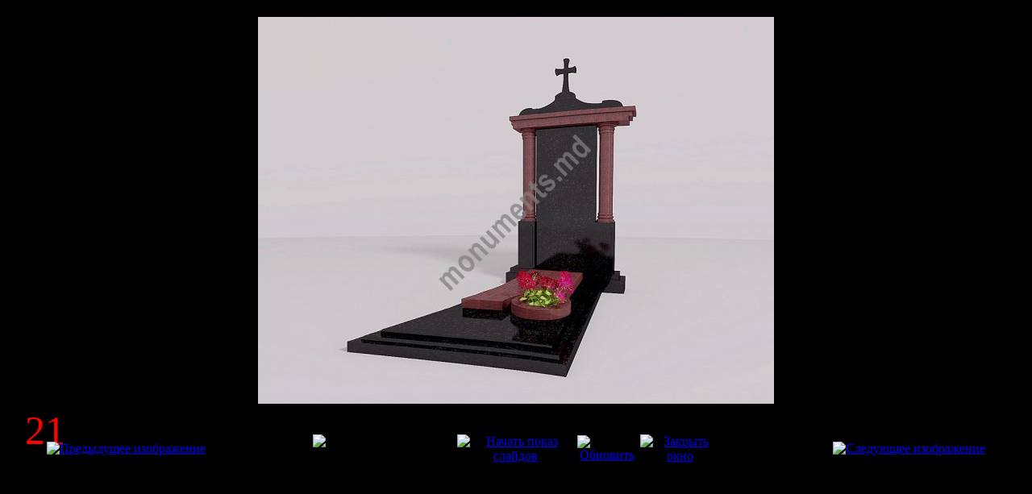

--- FILE ---
content_type: text/html; charset=utf-8
request_url: https://monuments.md/index.php/ru/modele-de-monumente/11-schite-monumente/detail/2256-21?tmpl=component
body_size: 5955
content:
<!DOCTYPE html PUBLIC "-//W3C//DTD XHTML 1.0 Transitional//EN" "http://www.w3.org/TR/xhtml1/DTD/xhtml1-transitional.dtd">
<html xmlns="http://www.w3.org/1999/xhtml" xml:lang="ru-ru" lang="ru-ru">
<head>
	  <base href="https://monuments.md/index.php/modele-de-monumente/11-schite-monumente/detail/2256-21" />
  <meta http-equiv="content-type" content="text/html; charset=utf-8" />
  <meta name="robots" content="index, follow" />
  <meta name="keywords" content="monumente din granit, monumente din marmura, monumente din moldova, monumente din mozaica, гранитные памятники, памятники из мраморной крошки, мраморные памятники, мрамор, памятники из бетона, ритуальные памятники в молдове в кишиневе, monumente funerare chisinau, monumente funerare, monumente chisinau, Цены на Памятники в Молдовe, monumentele moldovei, preturi monumente funerare, granit, monumente din granit funerare, monumente funerale, preturi monumente funerare, monumente funerare marmura, monumente funerare din marmura, monumente funerare din granit, monument funerar, monumente marmura, cruci funerare, monumente granit, cruce, marmura cruci, marmura marmura, pret ритуальные памятники в молдове, гранитные памятники в молдове, памятники с ценами, monymente in soroca, monumente in balti, monumente in hincesti, monumente in chisinau, monumente din marmura, monumente in cahul, monumente edinet, pietre funerare, cruci din marmura si granit, памятники в бельцах, памятники пмр, памятники тирасполь, памятники бендеры, monumente Cahul, monumente cu preturi, preturi la monumente, modele noi de monumente, monumente din granit rosu, monumente negre, monumente din marmura, monumente md, monumente.md, cruci din granit, cruci din marmura, cruci funerare, servicii funerare, servicii funebre, monumente din moldova, monumentele moldoveii, monumente in republica moldova, poze cu monumente funerare, гранит, мрамор, памятники из гранита, памятники молдовы, гранитные памятники, памятники с ценами, гранитный памятник на могилу, изготовление ритуального памятника из гранита, производство и установка памятников, ритуальные услуги, памятники, монументы, плитка, подоконники, ступени, столбики, колоны, балясины, брусчатку, фигурные элементы, мощения, Monumente pe morminte, monumente funebre, seminee, monumente in republica, monumente in md, monumente.org, monumente.com, monumente din crosca, monumente sure, monumente din marmura, monumente din granit, monumente str doina cimitirul doina, monumente din granitt, monumente din marmurra, monumente din moldovaa, monumente di mozaica, гранитные памятникиi, памятники из мраморной крошки, мраморные памятники, мрамор памятники из бетона, ритуальные памятники в молдове в кишиневе, monumente funerare chisinau, monumente funeraree, monumente chisinau, monumentele moldovei, monumente funerare preturi,  monumente funerare granit,  monumente din granit funerare, monumente funerale preturi,  monumente funerare monumente funerare, marmura monumente funerare din marmura, monumente funerare din granit monument funerar, monumente marmura, cruci funerare, monumente granit, cruce marmura, cruci marmura, marmura pret, ритуальные памятники в молдове, гранитные памятники в молдове, памятники с ценами, monymente in soroca, monumente in balti, monumente in hincesti, monumente in chisinau, monumente din marmura monumente in cahul, monumente edinet, pietre funerare, cruci din marmura si granit, памятники в бельцах, памятники пмр памятники тирасполь, памятники бендеры, monumente Cahul, monumente cu preturi, preturi la monumente, modele noi de monumente, monumente din granit rosu, monumente negre, monumente din marmura, monuments.md monumente.md cruci, din granit cruci din marmura, cruci funerare servicii, funerare servicii, funebre monumente din moldova, monumentele moldovei, monumente in republica moldova, poze cu monumente funerare, гранит мрамор памятники из гранита, памятники молдовы, гранитные памятники, памятники с ценами, гранитный памятник на могилу, изготовление ритуального памятника из гранита,  производство и установка памятников, ритуальные услуги, Preturi la monumente moldova, цена на памятники из мозайки, цена на памятник из гранита, цены на памятники, цена на мозаичный памятник, monumente pentru morminte, monumente pe morminte, cimitirul doina, unde produc monumente, monumente la cimitir, monumente negre, granit marmura mozaic, monumente pamiatniki, monumentele moldoveir,  monumente funerare din Chișinău Bălți Tighina Monumente funerare in Fălești Florești Glodeni Hîncești Tiraspol Nisporeni Leova Comrat Găgăuzia Căușeni Dubăsari Ialoveni Transnistria Anenii Noi Basarabeasca Criuleni Dondușeni Edineț Briceni Cahul Cantemir Călărași Cimișlia Drochia, надгробные памятники молдове, monumente funerare, часто ищут monumente funerare din granit, monumente funerare moldova, monumente funerare ungheni, monumente funerare md, monumente funerare balti, monumente funerare din marmura, monumente funerare din piatra cosauti, monumente funerare simeria, Памятники, надгробия, стелла, обелиск, памятник, памятники из гранита, ритуальные памятники, заказать памятник, купить памятник, облицовка плиткой могилы, облагораживание могилы, эксклюзивные памятники из гранита, недорогие памятники из гранита, художественные работы на граните, ритуальные изделия, кресты гранитные,  кресты кованые, оградки, кованые оградки, ритуальные столы и лавочки, подоконники из гранита, ступени из гранита, укладка брехчи, Ритуальные фото на памятники и крестыOcnița Orhei Rezina Rîșcani Sîngerei Soroca Șoldănești Ștefan Vodă Taraclia Telenești Ungheni monumentefunerare.md monumentefunerare.com monumentefunerare.md monumentefunerare.md producator de monumente, producem monumente, firme care fac monumente, monumente funerare,  marmura nisporeni calimanesti cataleni, Памятники Склепы, Изделия из гранита и мрамора, Изготовления Памятников в Молдове, Изготовление памятников и надгробий из гранита, мрамора основной вид, ритуальной услуги, обустройство места захоронения, установка памятника надгробия Chișinău Bălți Tighina Tiraspol Comrat Găgăuzia Transnistria, Monumente funerare in Anenii Noi Basarabeasca Briceni Cahul Cantemir Călărași Căușeni Cimișlia Criuleni Dondușeni Drochia, надгробные памятники молдове Dubăsari Edineț Fălești Florești Glodeni Hîncești Ialoveni Leova Nisporeni," />
  <meta name="description" content="monumente din granit monumente din marmura monumente din moldova monumente din mozaica гранитные памятники памятники из мраморной крошки мраморные памятники мрамор памятники из бетона ритуальные памятники в молдове в кишиневе monumente funerare chisinau monumente funerare monumente chisinau Цены на Памятники в Молдовe monumentele moldovei monumente funerare preturi monumente funerare granit monumente din granit funerare monumente funerale preturi monumente funerare monumente funerare marmura monumente funerare din marmura monumente funerare din granit monument funerar monumente marmura cruci funerare monumente granit cruce marmura cruci marmura marmura pret ритуальные памятники в молдове  гранитные памятники в молдове памятники с ценами monymente in soroca monumente in balti monumente in hincesti monumente in chisinau monumente din marmura monumente in cahul monumente edinet pietre funerare cruci din marmura si granit памятники в бельцах памятники пмр памятники тирасполь памятники бендеры monumente Cahul monumente cu preturi preturi la monumente modele noi de monumente monumente din granit rosu monumente negre monumente din marmura monumente md monumente.md cruci din granit cruci din marmura cruci funerare servicii funerare, servicii funebre monumente din moldova monumentele moldovei monumente in republica moldova poze cu monumente funerare гранит мрамор памятники из гранита памятники молдовы гранитные памятники памятники с ценами гранитный памятник на могилу изготовление ритуального памятника из гранита  производство и установка памятников, ритуальные услуги памятники монументы плитка подоконники ступени столбики колоны балясины брусчатку фигурные элементы мощения.
Monumente pe morminte monumente funebre seminee monumente in republica monumente md monumente.org monumente.com monumente din crosca monumente sure monumente din marmura monumente din granit monumente str doina cimitirul doina
monumente din granit monumente din marmura monumente din moldova monumente di mozaica гранитные памятники памятники из мраморной крошки мраморные памятники мрамор памятники из бетона ритуальные памятники в молдове в кишиневе
monumente funerare chisinau monumente funerare monumente chisinau monumentele moldoveimonumente funerare preturi monumente funerare granit monumente din granit funerare monumente funerale preturi monumente funerare monumente funerare marmura monumente funerare din marmura monumente funerare din granit monument funerar monumente marmura cruci funerare monumente granit cruce marmura cruci marmura marmura pret
ритуальные памятники в молдове гранитные памятники в молдове памятники с ценами 
monymente in soroca monumente in balti monumente in hincesti monumente in chisinau monumente din marmura monumente in cahul monumente edinet pietre funerare cruci din marmura si granit
памятники в бельцах памятники пмр памятники тирасполь памятники бендеры monumente Cahul monumente cu preturi preturi la monumente modele noi de monumente monumente din granit rosu monumente negre monumente din marmura monumente md monumente.md cruci din granit cruci din marmura cruci funerare servicii funerare servicii funebre monumente din moldova monumentele moldovei monumente in republica moldova poze cu monumente funerare гранит мрамор памятники из гранита памятники молдовы гранитные памятники памятники с ценами гранитный памятник на могилу изготовление ритуального памятника из гранита  производство и установка памятников, ритуальные услуги Preturi lamonumente moldova цена на памятники из мозайки цена на памятник из гранита цены на памятники цена на мозаичный памятник
monumente pentru morminte monumente pe morminte cimitirul doina unde produc monumente monumente la cimitir monumente negre granit marmura mozaic monumente pamiatniki monumentele moldovei monumente funerare din Chișinău BălțiTighinaMonumente funerare in Fălești Florești Glodeni Hîncești Tiraspol Nisporeni Leova Comrat Găgăuzia Căușeni Dubăsari Ialoveni Transnistria Anenii Noi Basarabeasca Criuleni Dondușeni Edineț Briceni Cahul Cantemir Călărași Cimișlia Drochia надгробные памятники молдове
Вместе с monumente funerare часто ищут monumente funerare din granit monumente funerare moldova monumente funerare ungheni monumente funerare md monumente funerare balti monumente funerare din marmura monumente funerare din piatra cosauti
monumente funerare simeria Памятники, надгробия, стелла, обелиск, памятник, памятники из гранита, ритуальные памятники, заказать памятник, купить памятник, облицовка плиткой могилы,облагораживание могилы, эксклюзивные памятники из гранита, недорогие памятники из гранита, художественные работы на граните, ритуальные изделия,кресты гранитные, кресты кованые, оградки, кованые оградки, ритуальные столы и лавочки, подоконники из гранита, ступени из гранита, укладка брехчи, Ритуальные фото на памятники и крестыOcnița Orhei Rezina Rîșcani Sîngerei Soroca Șoldănești Ștefan Vodă Taraclia Telenești Ungheni monumentefunerare.md monumentefunerare.com monumentefunerare.md monumentefunerare.md producator de monumente producem monumente  firme care fac monumente, monumente funerare marmura nisporeni calimanesti cataleni , Памятники Склепы Изделия из гранита и мрамора!Изготовления Памятников в Молдове.Изготовление памятников и надгробий из гранита, мрамора основной вид ритуальной услуги обустройство места захоронения установка памятника надгробия.Chișinău Bălți Tighina Tiraspol Comrat Găgăuzia Transnistria Monumente funerare in Anenii Noi Basarabeasca Briceni Cahul Cantemir Călărași Căușeni Cimișlia Criuleni Dondușeni Drochia надгробные памятники молдове Dubăsari Edineț Fălești Florești Glodeni Hîncești Ialoveni Leova Nisporeni


гранитные памятники мд молдова" />
  <meta name="generator" content="Joomla! 1.5 - Open Source Content Management" />
  <title>monumente funerare chisinau moldova</title>
  <link href="/favicon.ico" rel="shortcut icon" type="image/x-icon" />
  <link rel="stylesheet" href="/components/com_phocagallery/assets/phocagallery.css" type="text/css" />
  <style type="text/css"> 
 html,body, .contentpane{overflow:hidden;background:#000000;} 
 center, table {background:#000000;} 
 #sbox-window {background-color:#fff;padding:5px} 
 </style>

	<link rel="stylesheet" href="/templates/rt_afterburner_j15/css/styles.css" type="text/css" />
</head>
<body class="contentpane">
	
	<script type="text/javascript"> 
/* <![CDATA[ */    
/***********************************************
* Ultimate Fade-In Slideshow (v1.51): � Dynamic Drive (http://www.dynamicdrive.com)
* This notice MUST stay intact for legal use
* Visit http://www.dynamicdrive.com/ for this script and 100s more.
***********************************************/
 
var fadeimages=new Array()
fadeimages[0]=["/images/phocagallery/desene-monumente/thumbs/phoca_thumb_l_01.jpg", "", ""];
fadeimages[1]=["/images/phocagallery/desene-monumente/thumbs/phoca_thumb_l_02.jpg", "", ""];
fadeimages[2]=["/images/phocagallery/desene-monumente/thumbs/phoca_thumb_l_03.jpg", "", ""];
fadeimages[3]=["/images/phocagallery/desene-monumente/thumbs/phoca_thumb_l_04.jpg", "", ""];
fadeimages[4]=["/images/phocagallery/desene-monumente/thumbs/phoca_thumb_l_05.jpg", "", ""];
fadeimages[5]=["/images/phocagallery/desene-monumente/thumbs/phoca_thumb_l_06.jpg", "", ""];
fadeimages[6]=["/images/phocagallery/desene-monumente/thumbs/phoca_thumb_l_07.jpg", "", ""];
fadeimages[7]=["/images/phocagallery/desene-monumente/thumbs/phoca_thumb_l_08.jpg", "", ""];
fadeimages[8]=["/images/phocagallery/desene-monumente/thumbs/phoca_thumb_l_09.jpg", "", ""];
fadeimages[9]=["/images/phocagallery/desene-monumente/thumbs/phoca_thumb_l_10.jpg", "", ""];
fadeimages[10]=["/images/phocagallery/desene-monumente/thumbs/phoca_thumb_l_11.jpg", "", ""];
fadeimages[11]=["/images/phocagallery/desene-monumente/thumbs/phoca_thumb_l_12.jpg", "", ""];
fadeimages[12]=["/images/phocagallery/desene-monumente/thumbs/phoca_thumb_l_13.jpg", "", ""];
fadeimages[13]=["/images/phocagallery/desene-monumente/thumbs/phoca_thumb_l_14.jpg", "", ""];
fadeimages[14]=["/images/phocagallery/desene-monumente/thumbs/phoca_thumb_l_15.jpg", "", ""];
fadeimages[15]=["/images/phocagallery/desene-monumente/thumbs/phoca_thumb_l_16.jpg", "", ""];
fadeimages[16]=["/images/phocagallery/desene-monumente/thumbs/phoca_thumb_l_17.jpg", "", ""];
fadeimages[17]=["/images/phocagallery/desene-monumente/thumbs/phoca_thumb_l_18.jpg", "", ""];
fadeimages[18]=["/images/phocagallery/desene-monumente/thumbs/phoca_thumb_l_19.jpg", "", ""];
fadeimages[19]=["/images/phocagallery/desene-monumente/thumbs/phoca_thumb_l_20.jpg", "", ""];
fadeimages[20]=["/images/phocagallery/desene-monumente/thumbs/phoca_thumb_l_21.jpg", "", ""];
fadeimages[21]=["/images/phocagallery/desene-monumente/thumbs/phoca_thumb_l_22.jpg", "", ""];
fadeimages[22]=["/images/phocagallery/desene-monumente/thumbs/phoca_thumb_l_23.jpg", "", ""];
fadeimages[23]=["/images/phocagallery/desene-monumente/thumbs/phoca_thumb_l_24.jpg", "", ""];
fadeimages[24]=["/images/phocagallery/desene-monumente/thumbs/phoca_thumb_l_25.jpg", "", ""];
fadeimages[25]=["/images/phocagallery/desene-monumente/thumbs/phoca_thumb_l_26.jpg", "", ""];
fadeimages[26]=["/images/phocagallery/desene-monumente/thumbs/phoca_thumb_l_27.jpg", "", ""];
fadeimages[27]=["/images/phocagallery/desene-monumente/thumbs/phoca_thumb_l_28.jpg", "", ""];
fadeimages[28]=["/images/phocagallery/desene-monumente/thumbs/phoca_thumb_l_29.jpg", "", ""];
fadeimages[29]=["/images/phocagallery/desene-monumente/thumbs/phoca_thumb_l_30.jpg", "", ""];
fadeimages[30]=["/images/phocagallery/desene-monumente/thumbs/phoca_thumb_l_31.jpg", "", ""];
fadeimages[31]=["/images/phocagallery/desene-monumente/thumbs/phoca_thumb_l_32.jpg", "", ""];
fadeimages[32]=["/images/phocagallery/desene-monumente/thumbs/phoca_thumb_l_33.jpg", "", ""];
fadeimages[33]=["/images/phocagallery/desene-monumente/thumbs/phoca_thumb_l_34.jpg", "", ""];
fadeimages[34]=["/images/phocagallery/desene-monumente/thumbs/phoca_thumb_l_35.jpg", "", ""];
fadeimages[35]=["/images/phocagallery/desene-monumente/thumbs/phoca_thumb_l_36.jpg", "", ""];
fadeimages[36]=["/images/phocagallery/desene-monumente/thumbs/phoca_thumb_l_37.jpg", "", ""];
fadeimages[37]=["/images/phocagallery/desene-monumente/thumbs/phoca_thumb_l_38.jpg", "", ""];
fadeimages[38]=["/images/phocagallery/desene-monumente/thumbs/phoca_thumb_l_39.jpg", "", ""];
fadeimages[39]=["/images/phocagallery/desene-monumente/thumbs/phoca_thumb_l_40.jpg", "", ""];
fadeimages[40]=["/images/phocagallery/desene-monumente/thumbs/phoca_thumb_l_41.jpg", "", ""];
fadeimages[41]=["/images/phocagallery/desene-monumente/thumbs/phoca_thumb_l_42.jpg", "", ""];
fadeimages[42]=["/images/phocagallery/desene-monumente/thumbs/phoca_thumb_l_43.jpg", "", ""];
fadeimages[43]=["/images/phocagallery/desene-monumente/thumbs/phoca_thumb_l_44.jpg", "", ""];
fadeimages[44]=["/images/phocagallery/desene-monumente/thumbs/phoca_thumb_l_45.jpg", "", ""];
fadeimages[45]=["/images/phocagallery/desene-monumente/thumbs/phoca_thumb_l_46.jpg", "", ""];
fadeimages[46]=["/images/phocagallery/desene-monumente/thumbs/phoca_thumb_l_47.jpg", "", ""];
fadeimages[47]=["/images/phocagallery/desene-monumente/thumbs/phoca_thumb_l_48.jpg", "", ""];
fadeimages[48]=["/images/phocagallery/desene-monumente/thumbs/phoca_thumb_l_49.jpg", "", ""];
fadeimages[49]=["/images/phocagallery/desene-monumente/thumbs/phoca_thumb_l_50.jpg", "", ""];
fadeimages[50]=["/images/phocagallery/desene-monumente/thumbs/phoca_thumb_l_51.jpg", "", ""];
fadeimages[51]=["/images/phocagallery/desene-monumente/thumbs/phoca_thumb_l_52.jpg", "", ""];
fadeimages[52]=["/images/phocagallery/desene-monumente/thumbs/phoca_thumb_l_53.jpg", "", ""];
fadeimages[53]=["/images/phocagallery/desene-monumente/thumbs/phoca_thumb_l_54.jpg", "", ""];
fadeimages[54]=["/images/phocagallery/desene-monumente/thumbs/phoca_thumb_l_55.jpg", "", ""];
fadeimages[55]=["/images/phocagallery/desene-monumente/thumbs/phoca_thumb_l_56.jpg", "", ""];
fadeimages[56]=["/images/phocagallery/desene-monumente/thumbs/phoca_thumb_l_57.jpg", "", ""];
fadeimages[57]=["/images/phocagallery/desene-monumente/thumbs/phoca_thumb_l_58.jpg", "", ""];
 
var fadebgcolor="#000000"
 
var fadearray=new Array() /*array to cache fadeshow instances*/
var fadeclear=new Array() /*array to cache corresponding clearinterval pointers*/
 
var dom=(document.getElementById) /*modern dom browsers*/
var iebrowser=document.all
 
function fadeshow(theimages, fadewidth, fadeheight, borderwidth, delay, pause, displayorder){
this.pausecheck=pause
this.mouseovercheck=0
this.delay=delay
this.degree=10 /*initial opacity degree (10%)*/
this.curimageindex=0
this.nextimageindex=1
fadearray[fadearray.length]=this
this.slideshowid=fadearray.length-1
this.canvasbase="canvas"+this.slideshowid
this.curcanvas=this.canvasbase+"_0"
if (typeof displayorder!="undefined")
theimages.sort(function() {return 0.5 - Math.random();}) /*thanks to Mike (aka Mwinter) :)*/
this.theimages=theimages
this.imageborder=parseInt(borderwidth)
this.postimages=new Array() /*preload images*/
for (p=0;p<theimages.length;p++){
this.postimages[p]=new Image()
this.postimages[p].src=theimages[p][0]
}
 
var fadewidth=fadewidth+this.imageborder*2
var fadeheight=fadeheight+this.imageborder*2
 
if (iebrowser&&dom||dom) /*if IE5+ or modern browsers (ie: Firefox)*/
document.write('<div id="master'+this.slideshowid+'" style="position:relative;width:'+fadewidth+'px;height:'+fadeheight+'px;overflow:hidden;"><div id="'+this.canvasbase+'_0" style="position:absolute;width:'+fadewidth+'px;height:'+fadeheight+'px;top:0;left:0;filter:progid:DXImageTransform.Microsoft.alpha(opacity=10);opacity:0.1;-moz-opacity:0.1;-khtml-opacity:0.1;background-color:'+fadebgcolor+'"></div><div id="'+this.canvasbase+'_1" style="position:absolute;width:'+fadewidth+'px;height:'+fadeheight+'px;top:0;left:0;filter:progid:DXImageTransform.Microsoft.alpha(opacity=10);opacity:0.1;-moz-opacity:0.1;-khtml-opacity:0.1;background-color:'+fadebgcolor+'"></div></div>')
else
document.write('<div><img name="defaultslide'+this.slideshowid+'" src="'+this.postimages[0].src+'"></div>')
 
if (iebrowser&&dom||dom) /*if IE5+ or modern browsers such as Firefox*/
this.startit()
else{
this.curimageindex++
setInterval("fadearray["+this.slideshowid+"].rotateimage()", this.delay)
}
}

function fadepic(obj){
if (obj.degree<100){
obj.degree+=10
if (obj.tempobj.filters&&obj.tempobj.filters[0]){
if (typeof obj.tempobj.filters[0].opacity=="number") /*if IE6+*/
obj.tempobj.filters[0].opacity=obj.degree
else /*else if IE5.5-*/
obj.tempobj.style.filter="alpha(opacity="+obj.degree+")"
}
else if (obj.tempobj.style.MozOpacity)
obj.tempobj.style.MozOpacity=obj.degree/101
else if (obj.tempobj.style.KhtmlOpacity)
obj.tempobj.style.KhtmlOpacity=obj.degree/100
else if (obj.tempobj.style.opacity&&!obj.tempobj.filters)
obj.tempobj.style.opacity=obj.degree/101
}
else{
clearInterval(fadeclear[obj.slideshowid])
obj.nextcanvas=(obj.curcanvas==obj.canvasbase+"_0")? obj.canvasbase+"_0" : obj.canvasbase+"_1"
obj.tempobj=iebrowser? iebrowser[obj.nextcanvas] : document.getElementById(obj.nextcanvas)
obj.populateslide(obj.tempobj, obj.nextimageindex)
obj.nextimageindex=(obj.nextimageindex<obj.postimages.length-1)? obj.nextimageindex+1 : 0
setTimeout("fadearray["+obj.slideshowid+"].rotateimage()", obj.delay)
}
}
 
fadeshow.prototype.populateslide=function(picobj, picindex){
var slideHTML=""
if (this.theimages[picindex][1]!="") /*if associated link exists for image*/
slideHTML='<a HREF="'+this.theimages[picindex][1]+'" target="'+this.theimages[picindex][2]+'">'
slideHTML+='<table border="0" cellpadding="0" cellspacing="0" style="text-align:center;margin: auto;"><tr><td style="text-align:center;" align="center" valign="middle" height="480"><img style="vertical-align:middle;" SRC="'+this.postimages[picindex].src+'" border="'+this.imageborder+'px"></td></tr></table>'
if (this.theimages[picindex][1]!="") /*if associated link exists for image*/
slideHTML+='</a>'
picobj.innerHTML=slideHTML
}
 
 
fadeshow.prototype.rotateimage=function(){
if (this.pausecheck==1) /*if pause onMouseover enabled, cache object*/
var cacheobj=this
if (this.mouseovercheck==1)
setTimeout(function(){cacheobj.rotateimage()}, 100)
else if (iebrowser&&dom||dom){
this.resetit()
var crossobj=this.tempobj=iebrowser? iebrowser[this.curcanvas] : document.getElementById(this.curcanvas)
crossobj.style.zIndex++
fadeclear[this.slideshowid]=setInterval("fadepic(fadearray["+this.slideshowid+"])",50)
this.curcanvas=(this.curcanvas==this.canvasbase+"_0")? this.canvasbase+"_1" : this.canvasbase+"_0"
}
else{
var ns4imgobj=document.images['defaultslide'+this.slideshowid]
ns4imgobj.src=this.postimages[this.curimageindex].src
}
this.curimageindex=(this.curimageindex<this.postimages.length-1)? this.curimageindex+1 : 0
}
 
fadeshow.prototype.resetit=function(){
this.degree=10
var crossobj=iebrowser? iebrowser[this.curcanvas] : document.getElementById(this.curcanvas)
if (crossobj.filters&&crossobj.filters[0]){
if (typeof crossobj.filters[0].opacity=="number") /*if IE6+*/
crossobj.filters(0).opacity=this.degree
else /*else if IE5.5-*/
crossobj.style.filter="alpha(opacity="+this.degree+")"
}
else if (crossobj.style.MozOpacity)
crossobj.style.MozOpacity=this.degree/101
else if (crossobj.style.KhtmlOpacity)
crossobj.style.KhtmlOpacity=this.degree/100
else if (crossobj.style.opacity&&!crossobj.filters)
crossobj.style.opacity=this.degree/101
}
 
 
fadeshow.prototype.startit=function(){
var crossobj=iebrowser? iebrowser[this.curcanvas] : document.getElementById(this.curcanvas)
this.populateslide(crossobj, this.curimageindex)
if (this.pausecheck==1){ /*IF SLIDESHOW SHOULD PAUSE ONMOUSEOVER*/
var cacheobj=this
var crossobjcontainer=iebrowser? iebrowser["master"+this.slideshowid] : document.getElementById("master"+this.slideshowid)
crossobjcontainer.onmouseover=function(){cacheobj.mouseovercheck=1}
crossobjcontainer.onmouseout=function(){cacheobj.mouseovercheck=0}
}
this.rotateimage()
}

function disableBackAndNext()
{
document.getElementById("next").Disable=true
}
function disableBackAndPrev()
{
document.getElementById("prev").Disable=true
}
/* ]]> */
</script><div id="phocagallery"><center style="padding-top:10px"><table border="0" width="100%"><tr><td colspan="6" align="center" valign="middle" height="480" style="height:480px" ><div id="image-box" style="width:640px;margin: auto;padding: 0;"><a href="#" onclick="window.parent.document.getElementById('sbox-window').close();"><img src="/images/phocagallery/desene-monumente/thumbs/phoca_thumb_l_21.jpg" alt="21"  /></a></div></td></tr><tr><td colspan="6" align="left" valign="top" height="30"><div style="font-size:50px;height:30px;padding:0 20px 0 20px;color:#ff0000">21</div></td></tr><tr><td align="left" width="30%" style="padding-left:48px"><a href="/index.php/ru/modele-de-monumente/11-schite-monumente/detail/2255-20?tmpl=component" title="Предыдущее изображение" id="prev" onclick="disableBackAndPrev()" ><img src="/components/com_phocagallery/assets/images/icon-prev.gif" alt="Предыдущее изображение"  /></a></td><td align="center"><img src="/components/com_phocagallery/assets/images/icon-stop-grey.gif" alt="Остановить показ слайдов"  /></td><td align="center"><a href="/index.php/ru/modele-de-monumente/11-schite-monumente/detail/2256-21?phocaslideshow=1&amp;tmpl=component" title="Начать показ слайдов"><img src="/components/com_phocagallery/assets/images/icon-play.gif" alt="Начать показ слайдов"  /></a></td><td align="center"><a href="/index.php/ru/modele-de-monumente/11-schite-monumente/detail/2256-21?tmpl=component" onclick="window.location.reload(true);" title="Обновить" ><img src="/components/com_phocagallery/assets/images/icon-reload.gif" alt="Обновить"  /></a></td><td align="center"><a href="/index.php/ru/modele-de-monumente/11-schite-monumente/detail/2256-21?tmpl=component" onclick="window.parent.document.getElementById('sbox-window').close();" title="Закрыть окно" ><img src="/components/com_phocagallery/assets/images/icon-exit.gif" alt="Закрыть окно"  /></a></td><td align="right" width="30%" style="padding-right:48px"><a href="/index.php/ru/modele-de-monumente/11-schite-monumente/detail/2257-22?tmpl=component" title="Следующее изображение" id="next" onclick="disableBackAndNext()" ><img src="/components/com_phocagallery/assets/images/icon-next.gif" alt="Следующее изображение"  /></a></td></tr></table></center></div>
</body>
</html>
